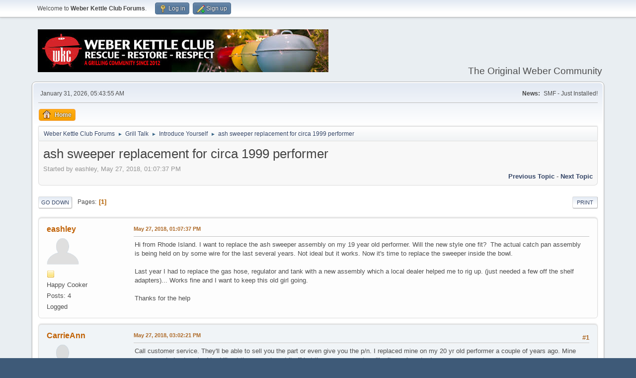

--- FILE ---
content_type: text/html; charset=UTF-8
request_url: http://weberkettleclub.com/forums/index.php?topic=37569.0
body_size: 7253
content:
<!DOCTYPE html>
<html lang="en-US">
<head>
	<meta charset="UTF-8">
	<link rel="stylesheet" href="https://weberkettleclub.com/forums/Themes/default/css/minified_1699eff7e31e0cf3d51f61dc65b3decd.css?smf215_1759436890">
	<style>
	img.avatar { max-width: 65px !important; max-height: 65px !important; }
	
	</style>
	<script>
		var smf_theme_url = "https://weberkettleclub.com/forums/Themes/default";
		var smf_default_theme_url = "https://weberkettleclub.com/forums/Themes/default";
		var smf_images_url = "https://weberkettleclub.com/forums/Themes/default/images";
		var smf_smileys_url = "http://weberkettleclub.com/forums/Smileys";
		var smf_smiley_sets = "default,aaron,akyhne,yolks,fugue,alienine";
		var smf_smiley_sets_default = "default";
		var smf_avatars_url = "http://weberkettleclub.com/forums/avatars";
		var smf_scripturl = "http://weberkettleclub.com/forums/index.php?PHPSESSID=a65c9e482b258ed06ff244d31e5b9a1d&amp;";
		var smf_iso_case_folding = false;
		var smf_charset = "UTF-8";
		var smf_session_id = "f008505a39dae3e0290047ad160048c6";
		var smf_session_var = "afc3da2809e";
		var smf_member_id = 0;
		var ajax_notification_text = 'Loading...';
		var help_popup_heading_text = 'A little lost? Let me explain:';
		var banned_text = 'Sorry Guest, you are banned from using this forum!';
		var smf_txt_expand = 'Expand';
		var smf_txt_shrink = 'Shrink';
		var smf_collapseAlt = 'Hide';
		var smf_expandAlt = 'Show';
		var smf_quote_expand = false;
		var allow_xhjr_credentials = false;
	</script>
	<script src="https://ajax.googleapis.com/ajax/libs/jquery/3.6.3/jquery.min.js"></script>
	<script src="https://weberkettleclub.com/forums/Themes/default/scripts/jquery.sceditor.bbcode.min.js?smf215_1759436890"></script>
	<script src="https://weberkettleclub.com/forums/Themes/default/scripts/minified_6737564d57de6b43ed00f84ca0bc7866.js?smf215_1759436890"></script>
	<script src="https://weberkettleclub.com/forums/Themes/default/scripts/minified_36468e188b927d3b8b710bfbee4712dc.js?smf215_1759436890" defer></script>
	<script>
		var smf_smileys_url = 'http://weberkettleclub.com/forums/Smileys/default';
		var bbc_quote_from = 'Quote from';
		var bbc_quote = 'Quote';
		var bbc_search_on = 'on';
	var smf_you_sure ='Are you sure you want to do this?';
	</script>
	<title>ash sweeper replacement for circa 1999 performer</title>
	<meta name="viewport" content="width=device-width, initial-scale=1">
	<meta property="og:site_name" content="Weber Kettle Club Forums">
	<meta property="og:title" content="ash sweeper replacement for circa 1999 performer">
	<meta property="og:url" content="http://weberkettleclub.com/forums/index.php?PHPSESSID=a65c9e482b258ed06ff244d31e5b9a1d&amp;topic=37569.0">
	<meta property="og:description" content="ash sweeper replacement for circa 1999 performer">
	<meta name="description" content="ash sweeper replacement for circa 1999 performer">
	<meta name="theme-color" content="#557EA0">
	<link rel="canonical" href="http://weberkettleclub.com/forums/index.php?topic=37569.0">
	<link rel="help" href="http://weberkettleclub.com/forums/index.php?PHPSESSID=a65c9e482b258ed06ff244d31e5b9a1d&amp;action=help">
	<link rel="contents" href="http://weberkettleclub.com/forums/index.php?PHPSESSID=a65c9e482b258ed06ff244d31e5b9a1d&amp;">
	<link rel="alternate" type="application/rss+xml" title="Weber Kettle Club Forums - RSS" href="http://weberkettleclub.com/forums/index.php?PHPSESSID=a65c9e482b258ed06ff244d31e5b9a1d&amp;action=.xml;type=rss2;board=2">
	<link rel="alternate" type="application/atom+xml" title="Weber Kettle Club Forums - Atom" href="http://weberkettleclub.com/forums/index.php?PHPSESSID=a65c9e482b258ed06ff244d31e5b9a1d&amp;action=.xml;type=atom;board=2">
	<link rel="index" href="http://weberkettleclub.com/forums/index.php?PHPSESSID=a65c9e482b258ed06ff244d31e5b9a1d&amp;board=2.0"><style>.vv_special { display:none; }</style>
        <!-- App Indexing for Google Search -->
        <link href="android-app://com.quoord.tapatalkpro.activity/tapatalk/weberkettleclub.com/forums/?location=topic&amp;fid=2&amp;tid=37569&amp;perpage=15&amp;page=1&amp;channel=google-indexing" rel="alternate" />
        <link href="ios-app://307880732/tapatalk/weberkettleclub.com/forums/?location=topic&amp;fid=2&amp;tid=37569&amp;perpage=15&amp;page=1&amp;channel=google-indexing" rel="alternate" />
        
        <link href="https://groups.tapatalk-cdn.com/static/manifest/manifest.json" rel="manifest">
        
        <meta name="apple-itunes-app" content="app-id=307880732, affiliate-data=at=10lR7C, app-argument=tapatalk://weberkettleclub.com/forums/?location=topic&fid=2&tid=37569&perpage=15&page=1" />
        
</head>
<body id="chrome" class="action_messageindex board_2">
<div id="footerfix">
	<div id="top_section">
		<div class="inner_wrap">
			<ul class="floatleft" id="top_info">
				<li class="welcome">
					Welcome to <strong>Weber Kettle Club Forums</strong>.
				</li>
				<li class="button_login">
					<a href="http://weberkettleclub.com/forums/index.php?PHPSESSID=a65c9e482b258ed06ff244d31e5b9a1d&amp;action=login" class="open" onclick="return reqOverlayDiv(this.href, 'Log in', 'login');">
						<span class="main_icons login"></span>
						<span class="textmenu">Log in</span>
					</a>
				</li>
				<li class="button_signup">
					<a href="http://weberkettleclub.com/forums/index.php?PHPSESSID=a65c9e482b258ed06ff244d31e5b9a1d&amp;action=signup" class="open">
						<span class="main_icons regcenter"></span>
						<span class="textmenu">Sign up</span>
					</a>
				</li>
			</ul>
		</div><!-- .inner_wrap -->
	</div><!-- #top_section -->
	<div id="header">
		<h1 class="forumtitle">
			<a id="top" href="http://weberkettleclub.com/forums/index.php?PHPSESSID=a65c9e482b258ed06ff244d31e5b9a1d&amp;"><img src="https://weberkettleclub.com/i/wkc-header.jfif" alt="Weber Kettle Club Forums"></a>
		</h1>
		<div id="siteslogan">The Original Weber Community</div>
	</div>
	<div id="wrapper">
		<div id="upper_section">
			<div id="inner_section">
				<div id="inner_wrap" class="hide_720">
					<div class="user">
						<time datetime="2026-01-31T14:43:55Z">January 31, 2026, 05:43:55 AM</time>
					</div>
					<div class="news">
						<h2>News: </h2>
						<p>SMF - Just Installed!</p>
					</div>
				</div>
				<a class="mobile_user_menu">
					<span class="menu_icon"></span>
					<span class="text_menu">Main Menu</span>
				</a>
				<div id="main_menu">
					<div id="mobile_user_menu" class="popup_container">
						<div class="popup_window description">
							<div class="popup_heading">Main Menu
								<a href="javascript:void(0);" class="main_icons hide_popup"></a>
							</div>
							
					<ul class="dropmenu menu_nav">
						<li class="button_home">
							<a class="active" href="http://weberkettleclub.com/forums/index.php?PHPSESSID=a65c9e482b258ed06ff244d31e5b9a1d&amp;">
								<span class="main_icons home"></span><span class="textmenu">Home</span>
							</a>
						</li>
					</ul><!-- .menu_nav -->
						</div>
					</div>
				</div>
				<div class="navigate_section">
					<ul>
						<li>
							<a href="http://weberkettleclub.com/forums/index.php?PHPSESSID=a65c9e482b258ed06ff244d31e5b9a1d&amp;"><span>Weber Kettle Club Forums</span></a>
						</li>
						<li>
							<span class="dividers"> &#9658; </span>
							<a href="http://weberkettleclub.com/forums/index.php?PHPSESSID=a65c9e482b258ed06ff244d31e5b9a1d&amp;#c2"><span>Grill Talk</span></a>
						</li>
						<li>
							<span class="dividers"> &#9658; </span>
							<a href="http://weberkettleclub.com/forums/index.php?PHPSESSID=a65c9e482b258ed06ff244d31e5b9a1d&amp;board=2.0"><span>Introduce Yourself</span></a>
						</li>
						<li class="last">
							<span class="dividers"> &#9658; </span>
							<a href="http://weberkettleclub.com/forums/index.php?PHPSESSID=a65c9e482b258ed06ff244d31e5b9a1d&amp;topic=37569.0"><span>ash sweeper replacement for circa 1999 performer</span></a>
						</li>
					</ul>
				</div><!-- .navigate_section -->
			</div><!-- #inner_section -->
		</div><!-- #upper_section -->
		<div id="content_section">
			<div id="main_content_section">
		<div id="display_head" class="information">
			<h2 class="display_title">
				<span id="top_subject">ash sweeper replacement for circa 1999 performer</span>
			</h2>
			<p>Started by eashley, May 27, 2018, 01:07:37 PM</p>
			<span class="nextlinks floatright"><a href="http://weberkettleclub.com/forums/index.php?PHPSESSID=a65c9e482b258ed06ff244d31e5b9a1d&amp;topic=37569.0;prev_next=prev#new">Previous topic</a> - <a href="http://weberkettleclub.com/forums/index.php?PHPSESSID=a65c9e482b258ed06ff244d31e5b9a1d&amp;topic=37569.0;prev_next=next#new">Next topic</a></span>
		</div><!-- #display_head -->
		
		<div class="pagesection top">
			
		<div class="buttonlist floatright">
			
				<a class="button button_strip_print" href="http://weberkettleclub.com/forums/index.php?PHPSESSID=a65c9e482b258ed06ff244d31e5b9a1d&amp;action=printpage;topic=37569.0"  rel="nofollow">Print</a>
		</div>
			 
			<div class="pagelinks floatleft">
				<a href="#bot" class="button">Go Down</a>
				<span class="pages">Pages</span><span class="current_page">1</span> 
			</div>
		<div class="mobile_buttons floatright">
			<a class="button mobile_act">User actions</a>
			
		</div>
		</div>
		<div id="forumposts">
			<form action="http://weberkettleclub.com/forums/index.php?PHPSESSID=a65c9e482b258ed06ff244d31e5b9a1d&amp;action=quickmod2;topic=37569.0" method="post" accept-charset="UTF-8" name="quickModForm" id="quickModForm" onsubmit="return oQuickModify.bInEditMode ? oQuickModify.modifySave('f008505a39dae3e0290047ad160048c6', 'afc3da2809e') : false">
				<div class="windowbg" id="msg378256">
					
					<div class="post_wrapper">
						<div class="poster">
							<h4>
								<a href="http://weberkettleclub.com/forums/index.php?PHPSESSID=a65c9e482b258ed06ff244d31e5b9a1d&amp;action=profile;u=21806" title="View the profile of eashley">eashley</a>
							</h4>
							<ul class="user_info">
								<li class="avatar">
									<a href="http://weberkettleclub.com/forums/index.php?PHPSESSID=a65c9e482b258ed06ff244d31e5b9a1d&amp;action=profile;u=21806"><img class="avatar" src="http://weberkettleclub.com/forums/avatars/default.png" alt=""></a>
								</li>
								<li class="icons"><img src="https://weberkettleclub.com/forums/Themes/default/images/membericons/icon.png" alt="*"></li>
								<li class="postgroup">Happy Cooker</li>
								<li class="postcount">Posts: 4</li>
								<li class="poster_ip">Logged</li>
							</ul>
						</div><!-- .poster -->
						<div class="postarea">
							<div class="keyinfo">
								<div id="subject_378256" class="subject_title subject_hidden">
									<a href="http://weberkettleclub.com/forums/index.php?PHPSESSID=a65c9e482b258ed06ff244d31e5b9a1d&amp;msg=378256" rel="nofollow">ash sweeper replacement for circa 1999 performer</a>
								</div>
								
								<div class="postinfo">
									<span class="messageicon"  style="position: absolute; z-index: -1;">
										<img src="https://weberkettleclub.com/forums/Themes/default/images/post/xx.png" alt="">
									</span>
									<a href="http://weberkettleclub.com/forums/index.php?PHPSESSID=a65c9e482b258ed06ff244d31e5b9a1d&amp;msg=378256" rel="nofollow" title="ash sweeper replacement for circa 1999 performer" class="smalltext">May 27, 2018, 01:07:37 PM</a>
									<span class="spacer"></span>
									<span class="smalltext modified floatright" id="modified_378256">
									</span>
								</div>
								<div id="msg_378256_quick_mod"></div>
							</div><!-- .keyinfo -->
							<div class="post">
								<div class="inner" data-msgid="378256" id="msg_378256">
									Hi from Rhode Island. I want to replace the ash sweeper assembly on my 19 year old performer. Will the new style one fit?&nbsp; The actual catch pan assembly is being held on by some wire for the last several years. Not ideal but it works. Now it&#039;s time to replace the sweeper inside the bowl. <br /><br />Last year I had to replace the gas hose, regulator and tank with a new assembly which a local dealer helped me to rig up. (just needed a few off the shelf adapters)... Works fine and I want to keep this old girl going. <br /><br />Thanks for the help
								</div>
							</div><!-- .post -->
							<div class="under_message">
								<ul class="floatleft">
								</ul>
							</div><!-- .under_message -->
						</div><!-- .postarea -->
						<div class="moderatorbar">
						</div><!-- .moderatorbar -->
					</div><!-- .post_wrapper -->
				</div><!-- $message[css_class] -->
				<hr class="post_separator">
				<div class="windowbg" id="msg378269">
					
					
					<div class="post_wrapper">
						<div class="poster">
							<h4>
								<a href="http://weberkettleclub.com/forums/index.php?PHPSESSID=a65c9e482b258ed06ff244d31e5b9a1d&amp;action=profile;u=397" title="View the profile of CarrieAnn">CarrieAnn</a>
							</h4>
							<ul class="user_info">
								<li class="avatar">
									<a href="http://weberkettleclub.com/forums/index.php?PHPSESSID=a65c9e482b258ed06ff244d31e5b9a1d&amp;action=profile;u=397"><img class="avatar" src="http://weberkettleclub.com/forums/avatars/default.png" alt=""></a>
								</li>
								<li class="icons"><img src="https://weberkettleclub.com/forums/Themes/default/images/membericons/icon.png" alt="*"></li>
								<li class="postgroup">WKC Brave</li>
								<li class="postcount">Posts: 181</li>
								<li class="poster_ip">Logged</li>
							</ul>
						</div><!-- .poster -->
						<div class="postarea">
							<div class="keyinfo">
								<div id="subject_378269" class="subject_title subject_hidden">
									<a href="http://weberkettleclub.com/forums/index.php?PHPSESSID=a65c9e482b258ed06ff244d31e5b9a1d&amp;msg=378269" rel="nofollow">Re: ash sweeper replacement for circa 1999 performer</a>
								</div>
								<span class="page_number floatright">#1</span>
								<div class="postinfo">
									<span class="messageicon"  style="position: absolute; z-index: -1;">
										<img src="https://weberkettleclub.com/forums/Themes/default/images/post/xx.png" alt="">
									</span>
									<a href="http://weberkettleclub.com/forums/index.php?PHPSESSID=a65c9e482b258ed06ff244d31e5b9a1d&amp;msg=378269" rel="nofollow" title="Reply #1 - Re: ash sweeper replacement for circa 1999 performer" class="smalltext">May 27, 2018, 03:02:21 PM</a>
									<span class="spacer"></span>
									<span class="smalltext modified floatright" id="modified_378269">
									</span>
								</div>
								<div id="msg_378269_quick_mod"></div>
							</div><!-- .keyinfo -->
							<div class="post">
								<div class="inner" data-msgid="378269" id="msg_378269">
									Call customer service. They'll be able to sell you the part or even give you the p/n. I replaced mine on my 20 yr old performer a couple of years ago. Mine was so rusted out we had to drill out the screw to get it off but the new one went on like it was born to do so. <br /><br />That's what I love about the Weber's. With very few exceptions you can get parts and just rebuild. All mine are cookers and not one is younger than 15 yrs old. And they are never covered and stay out in the freezing ass midwestern winters. <br /><br />My gasser fires right up every single time (unless I ran it out of propane) and my Performer works perfectly. My WSM&nbsp; has a few rust holes and runs hot, but I've got a brisket on the old gal right now and yesterday she popped off a set of ribs perfectly. Tomorrow she'll deliver a smoked butt. <br /><br />They take a lickin' and keep on ticking!!<br /><br /><br />Sent from my iPhone using <a href="https://siteowners.tapatalk.com/byo/displayAndDownloadByoApp?rid=91018" class="bbc_link" target="_blank" rel="noopener">Weber Kettle Club mobile app</a>
								</div>
							</div><!-- .post -->
							<div class="under_message">
								<ul class="floatleft">
								</ul>
							</div><!-- .under_message -->
						</div><!-- .postarea -->
						<div class="moderatorbar">
						</div><!-- .moderatorbar -->
					</div><!-- .post_wrapper -->
				</div><!-- $message[css_class] -->
				<hr class="post_separator">
				<div class="windowbg" id="msg378283">
					
					
					<div class="post_wrapper">
						<div class="poster">
							<h4>
								<a href="http://weberkettleclub.com/forums/index.php?PHPSESSID=a65c9e482b258ed06ff244d31e5b9a1d&amp;action=profile;u=18810" title="View the profile of Vinnybaggadonuts">Vinnybaggadonuts</a>
							</h4>
							<ul class="user_info">
								<li class="avatar">
									<a href="http://weberkettleclub.com/forums/index.php?PHPSESSID=a65c9e482b258ed06ff244d31e5b9a1d&amp;action=profile;u=18810"><img class="avatar" src="http://weberkettleclub.com/forums/avatars/default.png" alt=""></a>
								</li>
								<li class="icons"><img src="https://weberkettleclub.com/forums/Themes/default/images/membericons/icon.png" alt="*"></li>
								<li class="postgroup">WKC Brave</li>
								<li class="postcount">Posts: 216</li>
								<li class="poster_ip">Logged</li>
							</ul>
						</div><!-- .poster -->
						<div class="postarea">
							<div class="keyinfo">
								<div id="subject_378283" class="subject_title subject_hidden">
									<a href="http://weberkettleclub.com/forums/index.php?PHPSESSID=a65c9e482b258ed06ff244d31e5b9a1d&amp;msg=378283" rel="nofollow">Re: ash sweeper replacement for circa 1999 performer</a>
								</div>
								<span class="page_number floatright">#2</span>
								<div class="postinfo">
									<span class="messageicon"  style="position: absolute; z-index: -1;">
										<img src="https://weberkettleclub.com/forums/Themes/default/images/post/xx.png" alt="">
									</span>
									<a href="http://weberkettleclub.com/forums/index.php?PHPSESSID=a65c9e482b258ed06ff244d31e5b9a1d&amp;msg=378283" rel="nofollow" title="Reply #2 - Re: ash sweeper replacement for circa 1999 performer" class="smalltext">May 27, 2018, 04:35:03 PM</a>
									<span class="spacer"></span>
									<span class="smalltext modified floatright" id="modified_378283">
									</span>
								</div>
								<div id="msg_378283_quick_mod"></div>
							</div><!-- .keyinfo -->
							<div class="post">
								<div class="inner" data-msgid="378283" id="msg_378283">
									HEEEEYYYY!!!!!<br /><br />That's the Timex commercial!!!!!<br /><br /><br />How many remember that??<br /><br /><br />Vinny 
								</div>
							</div><!-- .post -->
							<div class="under_message">
								<ul class="floatleft">
								</ul>
							</div><!-- .under_message -->
						</div><!-- .postarea -->
						<div class="moderatorbar">
						</div><!-- .moderatorbar -->
					</div><!-- .post_wrapper -->
				</div><!-- $message[css_class] -->
				<hr class="post_separator">
				<div class="windowbg" id="msg378332">
					
					
					<div class="post_wrapper">
						<div class="poster">
							<h4>
								<a href="http://weberkettleclub.com/forums/index.php?PHPSESSID=a65c9e482b258ed06ff244d31e5b9a1d&amp;action=profile;u=316" title="View the profile of addicted-to-smoke">addicted-to-smoke</a>
							</h4>
							<ul class="user_info">
								<li class="avatar">
									<a href="http://weberkettleclub.com/forums/index.php?PHPSESSID=a65c9e482b258ed06ff244d31e5b9a1d&amp;action=profile;u=316"><img class="avatar" src="http://weberkettleclub.com/forums/custom_avatar/avatar_316_1372368215.png" alt=""></a>
								</li>
								<li class="icons"><img src="https://weberkettleclub.com/forums/Themes/default/images/membericons/icon.png" alt="*"></li>
								<li class="postgroup">WKC Ambassador</li>
								<li class="postcount">Posts: 5,783</li>
								<li class="poster_ip">Logged</li>
							</ul>
						</div><!-- .poster -->
						<div class="postarea">
							<div class="keyinfo">
								<div id="subject_378332" class="subject_title subject_hidden">
									<a href="http://weberkettleclub.com/forums/index.php?PHPSESSID=a65c9e482b258ed06ff244d31e5b9a1d&amp;msg=378332" rel="nofollow">Re: ash sweeper replacement for circa 1999 performer</a>
								</div>
								<span class="page_number floatright">#3</span>
								<div class="postinfo">
									<span class="messageicon"  style="position: absolute; z-index: -1;">
										<img src="https://weberkettleclub.com/forums/Themes/default/images/post/xx.png" alt="">
									</span>
									<a href="http://weberkettleclub.com/forums/index.php?PHPSESSID=a65c9e482b258ed06ff244d31e5b9a1d&amp;msg=378332" rel="nofollow" title="Reply #3 - Re: ash sweeper replacement for circa 1999 performer" class="smalltext">May 28, 2018, 06:00:14 AM</a>
									<span class="spacer"></span>
									<span class="smalltext modified floatright" id="modified_378332">
									</span>
								</div>
								<div id="msg_378332_quick_mod"></div>
							</div><!-- .keyinfo -->
							<div class="post">
								<div class="inner" data-msgid="378332" id="msg_378332">
									Welcome to WKC, eashley. You'll get more eyeballs about restoring in the subforum relevant to that. <br /><br />But yes new sweeps will fit but they are a different design, requiring hose clamps, rivets or something else to support the ash can ring. The "ash bar" that used to support yours won't be used.
								</div>
							</div><!-- .post -->
							<div class="under_message">
								<ul class="floatleft">
								</ul>
							</div><!-- .under_message -->
						</div><!-- .postarea -->
						<div class="moderatorbar">
							<div class="signature" id="msg_378332_signature">
								It&#039;s the iconic symbol for the backyard. It&#039;s family/friends, food and fun. What more do you need to feel everything [is] going to be all right. As long as we can still have a BBQ in our backyard, the world seems a bit of a better place. At least for that moment. -reillyranch
							</div>
						</div><!-- .moderatorbar -->
					</div><!-- .post_wrapper -->
				</div><!-- $message[css_class] -->
				<hr class="post_separator">
				<div class="windowbg" id="msg378518">
					
					
					<div class="post_wrapper">
						<div class="poster">
							<h4>
								<a href="http://weberkettleclub.com/forums/index.php?PHPSESSID=a65c9e482b258ed06ff244d31e5b9a1d&amp;action=profile;u=1408" title="View the profile of mhiszem">mhiszem</a>
							</h4>
							<ul class="user_info">
								<li class="avatar">
									<a href="http://weberkettleclub.com/forums/index.php?PHPSESSID=a65c9e482b258ed06ff244d31e5b9a1d&amp;action=profile;u=1408"><img class="avatar" src="http://weberkettleclub.com/forums/avatars/default.png" alt=""></a>
								</li>
								<li class="icons"><img src="https://weberkettleclub.com/forums/Themes/default/images/membericons/icon.png" alt="*"></li>
								<li class="postgroup">WKC Performer</li>
								<li class="postcount">Posts: 3,493</li>
								<li class="poster_ip">Logged</li>
							</ul>
						</div><!-- .poster -->
						<div class="postarea">
							<div class="keyinfo">
								<div id="subject_378518" class="subject_title subject_hidden">
									<a href="http://weberkettleclub.com/forums/index.php?PHPSESSID=a65c9e482b258ed06ff244d31e5b9a1d&amp;msg=378518" rel="nofollow">Re: ash sweeper replacement for circa 1999 performer</a>
								</div>
								<span class="page_number floatright">#4</span>
								<div class="postinfo">
									<span class="messageicon"  style="position: absolute; z-index: -1;">
										<img src="https://weberkettleclub.com/forums/Themes/default/images/post/xx.png" alt="">
									</span>
									<a href="http://weberkettleclub.com/forums/index.php?PHPSESSID=a65c9e482b258ed06ff244d31e5b9a1d&amp;msg=378518" rel="nofollow" title="Reply #4 - Re: ash sweeper replacement for circa 1999 performer" class="smalltext">May 29, 2018, 03:01:03 AM</a>
									<span class="spacer"></span>
									<span class="smalltext modified floatright" id="modified_378518">
									</span>
								</div>
								<div id="msg_378518_quick_mod"></div>
							</div><!-- .keyinfo -->
							<div class="post">
								<div class="inner" data-msgid="378518" id="msg_378518">
									Hello and welcome from Northeast Ohio!<br /><br /><br />Sent from my iPhone using <a href="https://siteowners.tapatalk.com/byo/displayAndDownloadByoApp?rid=91018" class="bbc_link" target="_blank" rel="noopener">Weber Kettle Club mobile app</a>
								</div>
							</div><!-- .post -->
							<div class="under_message">
								<ul class="floatleft">
								</ul>
							</div><!-- .under_message -->
						</div><!-- .postarea -->
						<div class="moderatorbar">
							<div class="signature" id="msg_378518_signature">
								WGA, Uline Green SJ, &#039;95 Red M/T, &#039;88 Red 18&quot;, &#039;01 Plum SSP, Patent Pending Yellow
							</div>
						</div><!-- .moderatorbar -->
					</div><!-- .post_wrapper -->
				</div><!-- $message[css_class] -->
				<hr class="post_separator">
				<div class="windowbg" id="msg378565">
					
					
					<div class="post_wrapper">
						<div class="poster">
							<h4>
								<a href="http://weberkettleclub.com/forums/index.php?PHPSESSID=a65c9e482b258ed06ff244d31e5b9a1d&amp;action=profile;u=12105" title="View the profile of JEBIV">JEBIV</a>
							</h4>
							<ul class="user_info">
								<li class="avatar">
									<a href="http://weberkettleclub.com/forums/index.php?PHPSESSID=a65c9e482b258ed06ff244d31e5b9a1d&amp;action=profile;u=12105"><img class="avatar" src="http://weberkettleclub.com/forums/custom_avatar/avatar_12105_1531154227.png" alt=""></a>
								</li>
								<li class="icons"><img src="https://weberkettleclub.com/forums/Themes/default/images/membericons/icon.png" alt="*"></li>
								<li class="postgroup">WKC Ambassador</li>
								<li class="postcount">Posts: 10,812</li>
								<li class="blurb">770-815-1150</li>
								<li class="poster_ip">Logged</li>
							</ul>
						</div><!-- .poster -->
						<div class="postarea">
							<div class="keyinfo">
								<div id="subject_378565" class="subject_title subject_hidden">
									<a href="http://weberkettleclub.com/forums/index.php?PHPSESSID=a65c9e482b258ed06ff244d31e5b9a1d&amp;msg=378565" rel="nofollow">Re: ash sweeper replacement for circa 1999 performer</a>
								</div>
								<span class="page_number floatright">#5</span>
								<div class="postinfo">
									<span class="messageicon"  style="position: absolute; z-index: -1;">
										<img src="https://weberkettleclub.com/forums/Themes/default/images/post/xx.png" alt="">
									</span>
									<a href="http://weberkettleclub.com/forums/index.php?PHPSESSID=a65c9e482b258ed06ff244d31e5b9a1d&amp;msg=378565" rel="nofollow" title="Reply #5 - Re: ash sweeper replacement for circa 1999 performer" class="smalltext">May 29, 2018, 07:41:06 AM</a>
									<span class="spacer"></span>
									<span class="smalltext modified floatright" id="modified_378565">
									</span>
								</div>
								<div id="msg_378565_quick_mod"></div>
							</div><!-- .keyinfo -->
							<div class="post">
								<div class="inner" data-msgid="378565" id="msg_378565">
									Welcome from Doraville,Ga. you are in the right place
								</div>
							</div><!-- .post -->
							<div class="under_message">
								<ul class="floatleft">
								</ul>
							</div><!-- .under_message -->
						</div><!-- .postarea -->
						<div class="moderatorbar">
							<div class="signature" id="msg_378565_signature">
								Seeking a Black Sequoia I know I know, I&#039;d settle for just the tabbed no leg grill
							</div>
						</div><!-- .moderatorbar -->
					</div><!-- .post_wrapper -->
				</div><!-- $message[css_class] -->
				<hr class="post_separator">
				<div class="windowbg" id="msg379075">
					
					
					<div class="post_wrapper">
						<div class="poster">
							<h4>
								<a href="http://weberkettleclub.com/forums/index.php?PHPSESSID=a65c9e482b258ed06ff244d31e5b9a1d&amp;action=profile;u=11070" title="View the profile of SmokenJoe">SmokenJoe</a>
							</h4>
							<ul class="user_info">
								<li class="avatar">
									<a href="http://weberkettleclub.com/forums/index.php?PHPSESSID=a65c9e482b258ed06ff244d31e5b9a1d&amp;action=profile;u=11070"><img class="avatar" src="http://weberkettleclub.com/forums/custom_avatar/avatar_11070_1440829159.png" alt=""></a>
								</li>
								<li class="icons"><img src="https://weberkettleclub.com/forums/Themes/default/images/membericons/icon.png" alt="*"></li>
								<li class="postgroup">WKC Performer</li>
								<li class="postcount">Posts: 2,734</li>
								<li class="blurb">Oban &#039;neat&#039; if you please ...</li>
								<li class="poster_ip">Logged</li>
							</ul>
						</div><!-- .poster -->
						<div class="postarea">
							<div class="keyinfo">
								<div id="subject_379075" class="subject_title subject_hidden">
									<a href="http://weberkettleclub.com/forums/index.php?PHPSESSID=a65c9e482b258ed06ff244d31e5b9a1d&amp;msg=379075" rel="nofollow">Re: ash sweeper replacement for circa 1999 performer</a>
								</div>
								<span class="page_number floatright">#6</span>
								<div class="postinfo">
									<span class="messageicon"  style="position: absolute; z-index: -1;">
										<img src="https://weberkettleclub.com/forums/Themes/default/images/post/xx.png" alt="">
									</span>
									<a href="http://weberkettleclub.com/forums/index.php?PHPSESSID=a65c9e482b258ed06ff244d31e5b9a1d&amp;msg=379075" rel="nofollow" title="Reply #6 - Re: ash sweeper replacement for circa 1999 performer" class="smalltext">May 30, 2018, 10:06:10 PM</a>
									<span class="spacer"></span>
									<span class="smalltext modified floatright" id="modified_379075">
									</span>
								</div>
								<div id="msg_379075_quick_mod"></div>
							</div><!-- .keyinfo -->
							<div class="post">
								<div class="inner" data-msgid="379075" id="msg_379075">
									Hello and welcome to the WKC from Eugene, Oregon.&nbsp; &nbsp;As I recall, several members have made the exact upgrade(?) to their SSP&#039;s that you are seeking assistance with.&nbsp; Try a search for SSP ashsweeps or some such.<br /><br />SJ<br />
								</div>
							</div><!-- .post -->
							<div class="under_message">
								<ul class="floatleft">
								</ul>
							</div><!-- .under_message -->
						</div><!-- .postarea -->
						<div class="moderatorbar">
							<div class="signature" id="msg_379075_signature">
								&quot;Too Beef, or Not too Beef&quot; ...<br /><br />Looking for Dark Blue MBH 22&quot;, Dark Green MBH 22&quot;, Yellow MBH 22&quot;, Glen Blue MBH 22&quot;, Avocado MBH 22&quot;.
							</div>
						</div><!-- .moderatorbar -->
					</div><!-- .post_wrapper -->
				</div><!-- $message[css_class] -->
				<hr class="post_separator">
			</form>
		</div><!-- #forumposts -->
		<div class="pagesection">
			
		<div class="buttonlist floatright">
			
				<a class="button button_strip_print" href="http://weberkettleclub.com/forums/index.php?PHPSESSID=a65c9e482b258ed06ff244d31e5b9a1d&amp;action=printpage;topic=37569.0"  rel="nofollow">Print</a>
		</div>
			 
			<div class="pagelinks floatleft">
				<a href="#main_content_section" class="button" id="bot">Go Up</a>
				<span class="pages">Pages</span><span class="current_page">1</span> 
			</div>
		<div class="mobile_buttons floatright">
			<a class="button mobile_act">User actions</a>
			
		</div>
		</div>
				<div class="navigate_section">
					<ul>
						<li>
							<a href="http://weberkettleclub.com/forums/index.php?PHPSESSID=a65c9e482b258ed06ff244d31e5b9a1d&amp;"><span>Weber Kettle Club Forums</span></a>
						</li>
						<li>
							<span class="dividers"> &#9658; </span>
							<a href="http://weberkettleclub.com/forums/index.php?PHPSESSID=a65c9e482b258ed06ff244d31e5b9a1d&amp;#c2"><span>Grill Talk</span></a>
						</li>
						<li>
							<span class="dividers"> &#9658; </span>
							<a href="http://weberkettleclub.com/forums/index.php?PHPSESSID=a65c9e482b258ed06ff244d31e5b9a1d&amp;board=2.0"><span>Introduce Yourself</span></a>
						</li>
						<li class="last">
							<span class="dividers"> &#9658; </span>
							<a href="http://weberkettleclub.com/forums/index.php?PHPSESSID=a65c9e482b258ed06ff244d31e5b9a1d&amp;topic=37569.0"><span>ash sweeper replacement for circa 1999 performer</span></a>
						</li>
					</ul>
				</div><!-- .navigate_section -->
		<div id="moderationbuttons">
			
		</div>
		<div id="display_jump_to"></div>
		<div id="mobile_action" class="popup_container">
			<div class="popup_window description">
				<div class="popup_heading">
					User actions
					<a href="javascript:void(0);" class="main_icons hide_popup"></a>
				</div>
				
		<div class="buttonlist">
			
				<a class="button button_strip_print" href="http://weberkettleclub.com/forums/index.php?PHPSESSID=a65c9e482b258ed06ff244d31e5b9a1d&amp;action=printpage;topic=37569.0"  rel="nofollow">Print</a>
		</div>
			</div>
		</div>
		<script>
			if ('XMLHttpRequest' in window)
			{
				var oQuickModify = new QuickModify({
					sScriptUrl: smf_scripturl,
					sClassName: 'quick_edit',
					bShowModify: true,
					iTopicId: 37569,
					sTemplateBodyEdit: '\n\t\t\t\t\t\t<div id="quick_edit_body_container">\n\t\t\t\t\t\t\t<div id="error_box" class="error"><' + '/div>\n\t\t\t\t\t\t\t<textarea class="editor" name="message" rows="12" tabindex="1">%body%<' + '/textarea><br>\n\t\t\t\t\t\t\t<input type="hidden" name="afc3da2809e" value="f008505a39dae3e0290047ad160048c6">\n\t\t\t\t\t\t\t<input type="hidden" name="topic" value="37569">\n\t\t\t\t\t\t\t<input type="hidden" name="msg" value="%msg_id%">\n\t\t\t\t\t\t\t<div class="righttext quickModifyMargin">\n\t\t\t\t\t\t\t\t<input type="submit" name="post" value="Save" tabindex="2" onclick="return oQuickModify.modifySave(\'f008505a39dae3e0290047ad160048c6\', \'afc3da2809e\');" accesskey="s" class="button"> <input type="submit" name="cancel" value="Cancel" tabindex="3" onclick="return oQuickModify.modifyCancel();" class="button">\n\t\t\t\t\t\t\t<' + '/div>\n\t\t\t\t\t\t<' + '/div>',
					sTemplateSubjectEdit: '<input type="text" name="subject" value="%subject%" size="80" maxlength="80" tabindex="4">',
					sTemplateBodyNormal: '%body%',
					sTemplateSubjectNormal: '<a hr'+'ef="' + smf_scripturl + '?topic=37569.msg%msg_id%#msg%msg_id%" rel="nofollow">%subject%<' + '/a>',
					sTemplateTopSubject: '%subject%',
					sTemplateReasonEdit: 'Reason for editing: <input type="text" name="modify_reason" value="%modify_reason%" size="80" maxlength="80" tabindex="5" class="quickModifyMargin">',
					sTemplateReasonNormal: '%modify_text',
					sErrorBorderStyle: '1px solid red'
				});

				aJumpTo[aJumpTo.length] = new JumpTo({
					sContainerId: "display_jump_to",
					sJumpToTemplate: "<label class=\"smalltext jump_to\" for=\"%select_id%\">Jump to<" + "/label> %dropdown_list%",
					iCurBoardId: 2,
					iCurBoardChildLevel: 0,
					sCurBoardName: "Introduce Yourself",
					sBoardChildLevelIndicator: "==",
					sBoardPrefix: "=> ",
					sCatSeparator: "-----------------------------",
					sCatPrefix: "",
					sGoButtonLabel: "Go"
				});

				aIconLists[aIconLists.length] = new IconList({
					sBackReference: "aIconLists[" + aIconLists.length + "]",
					sIconIdPrefix: "msg_icon_",
					sScriptUrl: smf_scripturl,
					bShowModify: true,
					iBoardId: 2,
					iTopicId: 37569,
					sSessionId: smf_session_id,
					sSessionVar: smf_session_var,
					sLabelIconList: "Message icon",
					sBoxBackground: "transparent",
					sBoxBackgroundHover: "#ffffff",
					iBoxBorderWidthHover: 1,
					sBoxBorderColorHover: "#adadad" ,
					sContainerBackground: "#ffffff",
					sContainerBorder: "1px solid #adadad",
					sItemBorder: "1px solid #ffffff",
					sItemBorderHover: "1px dotted gray",
					sItemBackground: "transparent",
					sItemBackgroundHover: "#e0e0f0"
				});
			}
		</script>
			<script>
				var verificationpostHandle = new smfCaptcha("http://weberkettleclub.com/forums/index.php?PHPSESSID=a65c9e482b258ed06ff244d31e5b9a1d&amp;action=verificationcode;vid=post;rand=8b85a19036c35ac14d1b870c4d0da717", "post", 1);
			</script>
			</div><!-- #main_content_section -->
		</div><!-- #content_section -->
	</div><!-- #wrapper -->
</div><!-- #footerfix -->
	<div id="footer">
		<div class="inner_wrap">
		<ul>
			<li class="floatright"><a href="http://weberkettleclub.com/forums/index.php?PHPSESSID=a65c9e482b258ed06ff244d31e5b9a1d&amp;action=help">Help</a> | <a href="http://weberkettleclub.com/forums/index.php?PHPSESSID=a65c9e482b258ed06ff244d31e5b9a1d&amp;action=agreement">Terms and Rules</a> | <a href="#top_section">Go Up &#9650;</a></li>
			<li class="copyright"><a href="http://weberkettleclub.com/forums/index.php?PHPSESSID=a65c9e482b258ed06ff244d31e5b9a1d&amp;action=credits" title="License" target="_blank" rel="noopener">SMF 2.1.5 &copy; 2025</a>, <a href="https://www.simplemachines.org" title="Simple Machines" target="_blank" rel="noopener">Simple Machines</a></li>
		</ul>
		</div>
	</div><!-- #footer -->
<script>
window.addEventListener("DOMContentLoaded", function() {
	function triggerCron()
	{
		$.get('http://weberkettleclub.com/forums' + "/cron.php?ts=1769870625");
	}
	window.setTimeout(triggerCron, 1);
		$.sceditor.locale["en"] = {
			"Width (optional):": "Width (optional):",
			"Height (optional):": "Height (optional):",
			"Insert": "Insert",
			"Description (optional):": "Description (optional)",
			"Rows:": "Rows:",
			"Cols:": "Cols:",
			"URL:": "URL:",
			"E-mail:": "E-mail:",
			"Video URL:": "Video URL:",
			"More": "More",
			"Close": "Close",
			dateFormat: "month/day/year"
		};
});
</script>
</body>
</html>